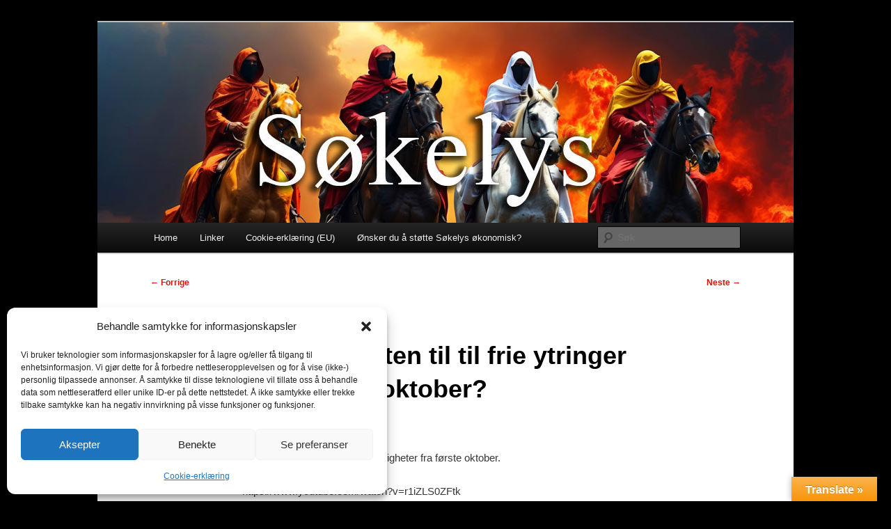

--- FILE ---
content_type: text/html; charset=utf-8
request_url: https://www.google.com/recaptcha/api2/aframe
body_size: 268
content:
<!DOCTYPE HTML><html><head><meta http-equiv="content-type" content="text/html; charset=UTF-8"></head><body><script nonce="COA-PhHWe3ZMox9mXFRlgg">/** Anti-fraud and anti-abuse applications only. See google.com/recaptcha */ try{var clients={'sodar':'https://pagead2.googlesyndication.com/pagead/sodar?'};window.addEventListener("message",function(a){try{if(a.source===window.parent){var b=JSON.parse(a.data);var c=clients[b['id']];if(c){var d=document.createElement('img');d.src=c+b['params']+'&rc='+(localStorage.getItem("rc::a")?sessionStorage.getItem("rc::b"):"");window.document.body.appendChild(d);sessionStorage.setItem("rc::e",parseInt(sessionStorage.getItem("rc::e")||0)+1);localStorage.setItem("rc::h",'1768935183670');}}}catch(b){}});window.parent.postMessage("_grecaptcha_ready", "*");}catch(b){}</script></body></html>